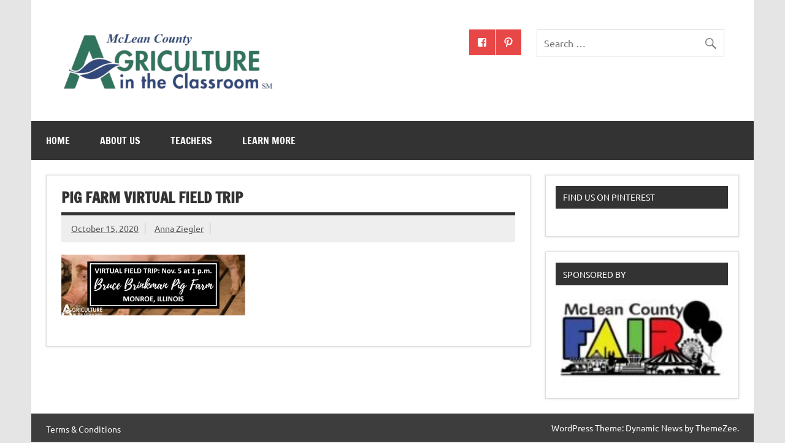

--- FILE ---
content_type: text/css
request_url: https://www.mcleanaitc.org/wp-content/themes/dynamic-news-lite-child/style.css?ver=1.6.1543349914
body_size: 622
content:
/*
Theme Name: Dynamic News Lite Child
Theme URI: https://themezee.com/themes/dynamicnews/
Template: dynamic-news-lite
Author: ThemeZee
Author URI: https://themezee.com
Description: A responsive, multipurpose blogging and magazine theme with bold colors and fonts. It comes with a featured content slider and a magazine page template. Dynamic News is a trending theme on wordpress.com and we are sure you will like the WordPress.org version as well.
Tags: two-columns,custom-background,custom-colors,custom-header,custom-menu,editor-style,rtl-language-support,blog,news,featured-image-header,featured-images,flexible-header,full-width-template,sticky-post,threaded-comments,translation-ready,theme-options,one-column,left-sidebar,right-sidebar,three-columns
Version: 1.6.1543349914
Updated: 2018-11-27 20:18:34

*/

